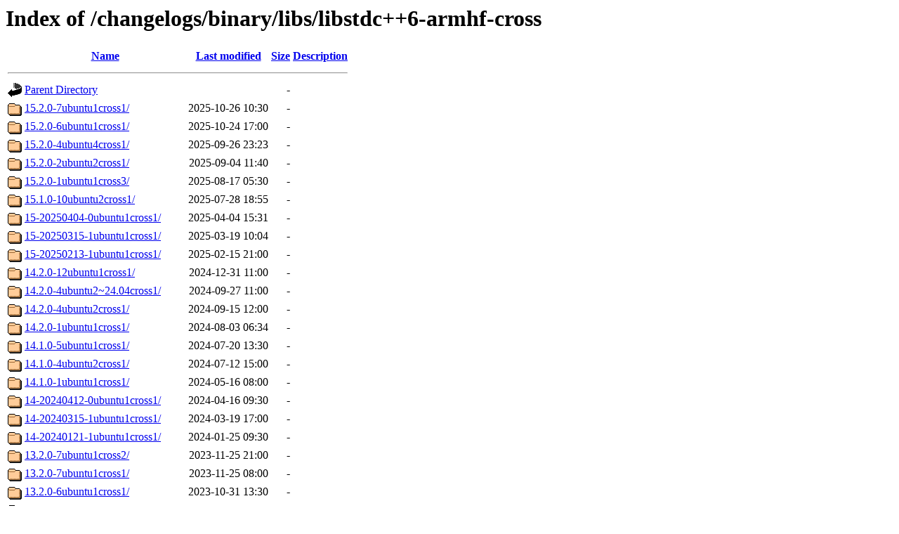

--- FILE ---
content_type: text/html;charset=UTF-8
request_url: https://changelogs.ubuntu.com/changelogs/binary/libs/libstdc++6-armhf-cross/?C=N;O=D
body_size: 2742
content:
<!DOCTYPE HTML PUBLIC "-//W3C//DTD HTML 3.2 Final//EN">
<html>
 <head>
  <title>Index of /changelogs/binary/libs/libstdc++6-armhf-cross</title>
 </head>
 <body>
<h1>Index of /changelogs/binary/libs/libstdc++6-armhf-cross</h1>
  <table>
   <tr><th valign="top"><img src="/icons/blank.gif" alt="[ICO]"></th><th><a href="?C=N;O=A">Name</a></th><th><a href="?C=M;O=A">Last modified</a></th><th><a href="?C=S;O=A">Size</a></th><th><a href="?C=D;O=A">Description</a></th></tr>
   <tr><th colspan="5"><hr></th></tr>
<tr><td valign="top"><img src="/icons/back.gif" alt="[PARENTDIR]"></td><td><a href="/changelogs/binary/libs/">Parent Directory</a></td><td>&nbsp;</td><td align="right">  - </td><td>&nbsp;</td></tr>
<tr><td valign="top"><img src="/icons/folder.gif" alt="[DIR]"></td><td><a href="15.2.0-7ubuntu1cross1/">15.2.0-7ubuntu1cross1/</a></td><td align="right">2025-10-26 10:30  </td><td align="right">  - </td><td>&nbsp;</td></tr>
<tr><td valign="top"><img src="/icons/folder.gif" alt="[DIR]"></td><td><a href="15.2.0-6ubuntu1cross1/">15.2.0-6ubuntu1cross1/</a></td><td align="right">2025-10-24 17:00  </td><td align="right">  - </td><td>&nbsp;</td></tr>
<tr><td valign="top"><img src="/icons/folder.gif" alt="[DIR]"></td><td><a href="15.2.0-4ubuntu4cross1/">15.2.0-4ubuntu4cross1/</a></td><td align="right">2025-09-26 23:23  </td><td align="right">  - </td><td>&nbsp;</td></tr>
<tr><td valign="top"><img src="/icons/folder.gif" alt="[DIR]"></td><td><a href="15.2.0-2ubuntu2cross1/">15.2.0-2ubuntu2cross1/</a></td><td align="right">2025-09-04 11:40  </td><td align="right">  - </td><td>&nbsp;</td></tr>
<tr><td valign="top"><img src="/icons/folder.gif" alt="[DIR]"></td><td><a href="15.2.0-1ubuntu1cross3/">15.2.0-1ubuntu1cross3/</a></td><td align="right">2025-08-17 05:30  </td><td align="right">  - </td><td>&nbsp;</td></tr>
<tr><td valign="top"><img src="/icons/folder.gif" alt="[DIR]"></td><td><a href="15.1.0-10ubuntu2cross1/">15.1.0-10ubuntu2cross1/</a></td><td align="right">2025-07-28 18:55  </td><td align="right">  - </td><td>&nbsp;</td></tr>
<tr><td valign="top"><img src="/icons/folder.gif" alt="[DIR]"></td><td><a href="15-20250404-0ubuntu1cross1/">15-20250404-0ubuntu1cross1/</a></td><td align="right">2025-04-04 15:31  </td><td align="right">  - </td><td>&nbsp;</td></tr>
<tr><td valign="top"><img src="/icons/folder.gif" alt="[DIR]"></td><td><a href="15-20250315-1ubuntu1cross1/">15-20250315-1ubuntu1cross1/</a></td><td align="right">2025-03-19 10:04  </td><td align="right">  - </td><td>&nbsp;</td></tr>
<tr><td valign="top"><img src="/icons/folder.gif" alt="[DIR]"></td><td><a href="15-20250213-1ubuntu1cross1/">15-20250213-1ubuntu1cross1/</a></td><td align="right">2025-02-15 21:00  </td><td align="right">  - </td><td>&nbsp;</td></tr>
<tr><td valign="top"><img src="/icons/folder.gif" alt="[DIR]"></td><td><a href="14.2.0-12ubuntu1cross1/">14.2.0-12ubuntu1cross1/</a></td><td align="right">2024-12-31 11:00  </td><td align="right">  - </td><td>&nbsp;</td></tr>
<tr><td valign="top"><img src="/icons/folder.gif" alt="[DIR]"></td><td><a href="14.2.0-4ubuntu2~24.04cross1/">14.2.0-4ubuntu2~24.04cross1/</a></td><td align="right">2024-09-27 11:00  </td><td align="right">  - </td><td>&nbsp;</td></tr>
<tr><td valign="top"><img src="/icons/folder.gif" alt="[DIR]"></td><td><a href="14.2.0-4ubuntu2cross1/">14.2.0-4ubuntu2cross1/</a></td><td align="right">2024-09-15 12:00  </td><td align="right">  - </td><td>&nbsp;</td></tr>
<tr><td valign="top"><img src="/icons/folder.gif" alt="[DIR]"></td><td><a href="14.2.0-1ubuntu1cross1/">14.2.0-1ubuntu1cross1/</a></td><td align="right">2024-08-03 06:34  </td><td align="right">  - </td><td>&nbsp;</td></tr>
<tr><td valign="top"><img src="/icons/folder.gif" alt="[DIR]"></td><td><a href="14.1.0-5ubuntu1cross1/">14.1.0-5ubuntu1cross1/</a></td><td align="right">2024-07-20 13:30  </td><td align="right">  - </td><td>&nbsp;</td></tr>
<tr><td valign="top"><img src="/icons/folder.gif" alt="[DIR]"></td><td><a href="14.1.0-4ubuntu2cross1/">14.1.0-4ubuntu2cross1/</a></td><td align="right">2024-07-12 15:00  </td><td align="right">  - </td><td>&nbsp;</td></tr>
<tr><td valign="top"><img src="/icons/folder.gif" alt="[DIR]"></td><td><a href="14.1.0-1ubuntu1cross1/">14.1.0-1ubuntu1cross1/</a></td><td align="right">2024-05-16 08:00  </td><td align="right">  - </td><td>&nbsp;</td></tr>
<tr><td valign="top"><img src="/icons/folder.gif" alt="[DIR]"></td><td><a href="14-20240412-0ubuntu1cross1/">14-20240412-0ubuntu1cross1/</a></td><td align="right">2024-04-16 09:30  </td><td align="right">  - </td><td>&nbsp;</td></tr>
<tr><td valign="top"><img src="/icons/folder.gif" alt="[DIR]"></td><td><a href="14-20240315-1ubuntu1cross1/">14-20240315-1ubuntu1cross1/</a></td><td align="right">2024-03-19 17:00  </td><td align="right">  - </td><td>&nbsp;</td></tr>
<tr><td valign="top"><img src="/icons/folder.gif" alt="[DIR]"></td><td><a href="14-20240121-1ubuntu1cross1/">14-20240121-1ubuntu1cross1/</a></td><td align="right">2024-01-25 09:30  </td><td align="right">  - </td><td>&nbsp;</td></tr>
<tr><td valign="top"><img src="/icons/folder.gif" alt="[DIR]"></td><td><a href="13.2.0-7ubuntu1cross2/">13.2.0-7ubuntu1cross2/</a></td><td align="right">2023-11-25 21:00  </td><td align="right">  - </td><td>&nbsp;</td></tr>
<tr><td valign="top"><img src="/icons/folder.gif" alt="[DIR]"></td><td><a href="13.2.0-7ubuntu1cross1/">13.2.0-7ubuntu1cross1/</a></td><td align="right">2023-11-25 08:00  </td><td align="right">  - </td><td>&nbsp;</td></tr>
<tr><td valign="top"><img src="/icons/folder.gif" alt="[DIR]"></td><td><a href="13.2.0-6ubuntu1cross1/">13.2.0-6ubuntu1cross1/</a></td><td align="right">2023-10-31 13:30  </td><td align="right">  - </td><td>&nbsp;</td></tr>
<tr><td valign="top"><img src="/icons/folder.gif" alt="[DIR]"></td><td><a href="13.2.0-4ubuntu3cross1/">13.2.0-4ubuntu3cross1/</a></td><td align="right">2023-09-26 09:00  </td><td align="right">  - </td><td>&nbsp;</td></tr>
<tr><td valign="top"><img src="/icons/folder.gif" alt="[DIR]"></td><td><a href="13.2.0-2ubuntu1cross1/">13.2.0-2ubuntu1cross1/</a></td><td align="right">2023-08-11 05:30  </td><td align="right">  - </td><td>&nbsp;</td></tr>
<tr><td valign="top"><img src="/icons/folder.gif" alt="[DIR]"></td><td><a href="13.2.0-1ubuntu1cross2/">13.2.0-1ubuntu1cross2/</a></td><td align="right">2023-08-01 06:41  </td><td align="right">  - </td><td>&nbsp;</td></tr>
<tr><td valign="top"><img src="/icons/folder.gif" alt="[DIR]"></td><td><a href="13.2.0-1ubuntu1cross1/">13.2.0-1ubuntu1cross1/</a></td><td align="right">2023-07-31 12:13  </td><td align="right">  - </td><td>&nbsp;</td></tr>
<tr><td valign="top"><img src="/icons/folder.gif" alt="[DIR]"></td><td><a href="13.1.0-8ubuntu1cross1/">13.1.0-8ubuntu1cross1/</a></td><td align="right">2023-07-13 13:00  </td><td align="right">  - </td><td>&nbsp;</td></tr>
<tr><td valign="top"><img src="/icons/folder.gif" alt="[DIR]"></td><td><a href="13.1.0-2ubuntu2~23.04cross1/">13.1.0-2ubuntu2~23.04cross1/</a></td><td align="right">2023-06-29 11:30  </td><td align="right">  - </td><td>&nbsp;</td></tr>
<tr><td valign="top"><img src="/icons/folder.gif" alt="[DIR]"></td><td><a href="13.1.0-2ubuntu2cross1/">13.1.0-2ubuntu2cross1/</a></td><td align="right">2023-05-13 06:00  </td><td align="right">  - </td><td>&nbsp;</td></tr>
<tr><td valign="top"><img src="/icons/folder.gif" alt="[DIR]"></td><td><a href="13-20230215-1ubuntu2cross1/">13-20230215-1ubuntu2cross1/</a></td><td align="right">2023-02-22 06:00  </td><td align="right">  - </td><td>&nbsp;</td></tr>
<tr><td valign="top"><img src="/icons/folder.gif" alt="[DIR]"></td><td><a href="12.3.0-1ubuntu1~22.10cross2/">12.3.0-1ubuntu1~22.10cross2/</a></td><td align="right">2023-06-29 15:00  </td><td align="right">  - </td><td>&nbsp;</td></tr>
<tr><td valign="top"><img src="/icons/folder.gif" alt="[DIR]"></td><td><a href="12.3.0-1ubuntu1~22.04cross1/">12.3.0-1ubuntu1~22.04cross1/</a></td><td align="right">2023-06-29 15:00  </td><td align="right">  - </td><td>&nbsp;</td></tr>
<tr><td valign="top"><img src="/icons/folder.gif" alt="[DIR]"></td><td><a href="12.2.0-9ubuntu1cross2/">12.2.0-9ubuntu1cross2/</a></td><td align="right">2022-11-04 10:05  </td><td align="right">  - </td><td>&nbsp;</td></tr>
<tr><td valign="top"><img src="/icons/folder.gif" alt="[DIR]"></td><td><a href="12.2.0-3ubuntu1cross2/">12.2.0-3ubuntu1cross2/</a></td><td align="right">2022-09-21 16:00  </td><td align="right">  - </td><td>&nbsp;</td></tr>
<tr><td valign="top"><img src="/icons/folder.gif" alt="[DIR]"></td><td><a href="12.2.0-2ubuntu1cross1/">12.2.0-2ubuntu1cross1/</a></td><td align="right">2022-09-12 16:00  </td><td align="right">  - </td><td>&nbsp;</td></tr>
<tr><td valign="top"><img src="/icons/folder.gif" alt="[DIR]"></td><td><a href="12.2.0-1ubuntu1cross1/">12.2.0-1ubuntu1cross1/</a></td><td align="right">2022-08-23 11:00  </td><td align="right">  - </td><td>&nbsp;</td></tr>
<tr><td valign="top"><img src="/icons/folder.gif" alt="[DIR]"></td><td><a href="12.1.0-7ubuntu1cross1/">12.1.0-7ubuntu1cross1/</a></td><td align="right">2022-07-22 11:00  </td><td align="right">  - </td><td>&nbsp;</td></tr>
<tr><td valign="top"><img src="/icons/folder.gif" alt="[DIR]"></td><td><a href="12.1.0-2ubuntu1~22.04cross1/">12.1.0-2ubuntu1~22.04cross1/</a></td><td align="right">2022-09-01 09:30  </td><td align="right">  - </td><td>&nbsp;</td></tr>
<tr><td valign="top"><img src="/icons/folder.gif" alt="[DIR]"></td><td><a href="12.1.0-2ubuntu1cross1/">12.1.0-2ubuntu1cross1/</a></td><td align="right">2022-05-19 11:33  </td><td align="right">  - </td><td>&nbsp;</td></tr>
<tr><td valign="top"><img src="/icons/folder.gif" alt="[DIR]"></td><td><a href="12-20220222-1ubuntu1cross1/">12-20220222-1ubuntu1cross1/</a></td><td align="right">2022-02-23 21:00  </td><td align="right">  - </td><td>&nbsp;</td></tr>
<tr><td valign="top"><img src="/icons/folder.gif" alt="[DIR]"></td><td><a href="11.2.0-16ubuntu1cross1/">11.2.0-16ubuntu1cross1/</a></td><td align="right">2022-02-01 10:30  </td><td align="right">  - </td><td>&nbsp;</td></tr>
<tr><td valign="top"><img src="/icons/folder.gif" alt="[DIR]"></td><td><a href="11.2.0-5ubuntu1cross1/">11.2.0-5ubuntu1cross1/</a></td><td align="right">2021-09-10 17:30  </td><td align="right">  - </td><td>&nbsp;</td></tr>
<tr><td valign="top"><img src="/icons/folder.gif" alt="[DIR]"></td><td><a href="11.2.0-3ubuntu1cross1/">11.2.0-3ubuntu1cross1/</a></td><td align="right">2021-09-05 06:00  </td><td align="right">  - </td><td>&nbsp;</td></tr>
<tr><td valign="top"><img src="/icons/folder.gif" alt="[DIR]"></td><td><a href="11.2.0-1ubuntu2cross1/">11.2.0-1ubuntu2cross1/</a></td><td align="right">2021-08-03 11:30  </td><td align="right">  - </td><td>&nbsp;</td></tr>
<tr><td valign="top"><img src="/icons/folder.gif" alt="[DIR]"></td><td><a href="11.1.0-4ubuntu1cross1/">11.1.0-4ubuntu1cross1/</a></td><td align="right">2021-07-14 14:00  </td><td align="right">  - </td><td>&nbsp;</td></tr>
<tr><td valign="top"><img src="/icons/folder.gif" alt="[DIR]"></td><td><a href="11.1.0-1ubuntu1~21.04cross1/">11.1.0-1ubuntu1~21.04cross1/</a></td><td align="right">2021-04-29 08:31  </td><td align="right">  - </td><td>&nbsp;</td></tr>
<tr><td valign="top"><img src="/icons/folder.gif" alt="[DIR]"></td><td><a href="11.1.0-1ubuntu1cross1/">11.1.0-1ubuntu1cross1/</a></td><td align="right">2021-04-27 19:00  </td><td align="right">  - </td><td>&nbsp;</td></tr>
<tr><td valign="top"><img src="/icons/folder.gif" alt="[DIR]"></td><td><a href="11-20210417-1ubuntu1cross1/">11-20210417-1ubuntu1cross1/</a></td><td align="right">2021-04-18 11:00  </td><td align="right">  - </td><td>&nbsp;</td></tr>
<tr><td valign="top"><img src="/icons/folder.gif" alt="[DIR]"></td><td><a href="11-20210412-1ubuntu1cross1/">11-20210412-1ubuntu1cross1/</a></td><td align="right">2021-04-12 08:00  </td><td align="right">  - </td><td>&nbsp;</td></tr>
<tr><td valign="top"><img src="/icons/folder.gif" alt="[DIR]"></td><td><a href="11-20210310-1ubuntu1cross1/">11-20210310-1ubuntu1cross1/</a></td><td align="right">2021-03-11 10:30  </td><td align="right">  - </td><td>&nbsp;</td></tr>
<tr><td valign="top"><img src="/icons/folder.gif" alt="[DIR]"></td><td><a href="11-20210130-1ubuntu1cross1/">11-20210130-1ubuntu1cross1/</a></td><td align="right">2021-02-02 11:00  </td><td align="right">  - </td><td>&nbsp;</td></tr>
<tr><td valign="top"><img src="/icons/folder.gif" alt="[DIR]"></td><td><a href="10.5.0-1ubuntu1~20.04cross1/">10.5.0-1ubuntu1~20.04cross1/</a></td><td align="right">2023-07-13 15:30  </td><td align="right">  - </td><td>&nbsp;</td></tr>
<tr><td valign="top"><img src="/icons/folder.gif" alt="[DIR]"></td><td><a href="10.3.0-1ubuntu1~20.10cross1/">10.3.0-1ubuntu1~20.10cross1/</a></td><td align="right">2021-06-09 09:00  </td><td align="right">  - </td><td>&nbsp;</td></tr>
<tr><td valign="top"><img src="/icons/folder.gif" alt="[DIR]"></td><td><a href="10.3.0-1ubuntu1~20.04cross1/">10.3.0-1ubuntu1~20.04cross1/</a></td><td align="right">2021-06-14 20:30  </td><td align="right">  - </td><td>&nbsp;</td></tr>
<tr><td valign="top"><img src="/icons/folder.gif" alt="[DIR]"></td><td><a href="10.2.1-1ubuntu1cross1/">10.2.1-1ubuntu1cross1/</a></td><td align="right">2020-12-09 10:30  </td><td align="right">  - </td><td>&nbsp;</td></tr>
<tr><td valign="top"><img src="/icons/folder.gif" alt="[DIR]"></td><td><a href="10.2.0-19ubuntu2cross1/">10.2.0-19ubuntu2cross1/</a></td><td align="right">2020-11-26 20:00  </td><td align="right">  - </td><td>&nbsp;</td></tr>
<tr><td valign="top"><img src="/icons/folder.gif" alt="[DIR]"></td><td><a href="10.2.0-8ubuntu1cross1/">10.2.0-8ubuntu1cross1/</a></td><td align="right">2020-09-17 11:30  </td><td align="right">  - </td><td>&nbsp;</td></tr>
<tr><td valign="top"><img src="/icons/folder.gif" alt="[DIR]"></td><td><a href="10.2.0-5ubuntu1~20.04cross1/">10.2.0-5ubuntu1~20.04cross1/</a></td><td align="right">2020-09-21 16:00  </td><td align="right">  - </td><td>&nbsp;</td></tr>
<tr><td valign="top"><img src="/icons/folder.gif" alt="[DIR]"></td><td><a href="10.2.0-3ubuntu1cross1/">10.2.0-3ubuntu1cross1/</a></td><td align="right">2020-07-25 19:30  </td><td align="right">  - </td><td>&nbsp;</td></tr>
<tr><td valign="top"><img src="/icons/folder.gif" alt="[DIR]"></td><td><a href="10.1.0-3ubuntu1cross1/">10.1.0-3ubuntu1cross1/</a></td><td align="right">2020-05-26 07:00  </td><td align="right">  - </td><td>&nbsp;</td></tr>
<tr><td valign="top"><img src="/icons/folder.gif" alt="[DIR]"></td><td><a href="10.1.0-1ubuntu1cross1/">10.1.0-1ubuntu1cross1/</a></td><td align="right">2020-05-08 11:30  </td><td align="right">  - </td><td>&nbsp;</td></tr>
<tr><td valign="top"><img src="/icons/folder.gif" alt="[DIR]"></td><td><a href="10-20200411-0ubuntu1cross1/">10-20200411-0ubuntu1cross1/</a></td><td align="right">2020-04-12 19:00  </td><td align="right">  - </td><td>&nbsp;</td></tr>
<tr><td valign="top"><img src="/icons/folder.gif" alt="[DIR]"></td><td><a href="10-20200324-1ubuntu1cross1/">10-20200324-1ubuntu1cross1/</a></td><td align="right">2020-03-25 11:30  </td><td align="right">  - </td><td>&nbsp;</td></tr>
<tr><td valign="top"><img src="/icons/folder.gif" alt="[DIR]"></td><td><a href="10-20200211-1ubuntu1cross1/">10-20200211-1ubuntu1cross1/</a></td><td align="right">2020-02-11 14:00  </td><td align="right">  - </td><td>&nbsp;</td></tr>
<tr><td valign="top"><img src="/icons/folder.gif" alt="[DIR]"></td><td><a href="10-20200204-1ubuntu5cross1/">10-20200204-1ubuntu5cross1/</a></td><td align="right">2020-02-09 13:30  </td><td align="right">  - </td><td>&nbsp;</td></tr>
<tr><td valign="top"><img src="/icons/folder.gif" alt="[DIR]"></td><td><a href="10-20200204-1ubuntu2cross1/">10-20200204-1ubuntu2cross1/</a></td><td align="right">2020-02-07 10:00  </td><td align="right">  - </td><td>&nbsp;</td></tr>
<tr><td valign="top"><img src="/icons/folder.gif" alt="[DIR]"></td><td><a href="9.2.1-21ubuntu1cross2/">9.2.1-21ubuntu1cross2/</a></td><td align="right">2019-12-02 12:00  </td><td align="right">  - </td><td>&nbsp;</td></tr>
<tr><td valign="top"><img src="/icons/folder.gif" alt="[DIR]"></td><td><a href="9.2.1-19ubuntu1cross1/">9.2.1-19ubuntu1cross1/</a></td><td align="right">2019-11-10 10:00  </td><td align="right">  - </td><td>&nbsp;</td></tr>
<tr><td valign="top"><img src="/icons/folder.gif" alt="[DIR]"></td><td><a href="9.2.1-15ubuntu1cross1/">9.2.1-15ubuntu1cross1/</a></td><td align="right">2019-10-28 07:30  </td><td align="right">  - </td><td>&nbsp;</td></tr>
<tr><td valign="top"><img src="/icons/folder.gif" alt="[DIR]"></td><td><a href="9.2.1-9ubuntu2cross1/">9.2.1-9ubuntu2cross1/</a></td><td align="right">2019-10-09 10:00  </td><td align="right">  - </td><td>&nbsp;</td></tr>
<tr><td valign="top"><img src="/icons/folder.gif" alt="[DIR]"></td><td><a href="9.2.1-8ubuntu1cross1/">9.2.1-8ubuntu1cross1/</a></td><td align="right">2019-09-18 15:30  </td><td align="right">  - </td><td>&nbsp;</td></tr>
<tr><td valign="top"><img src="/icons/folder.gif" alt="[DIR]"></td><td><a href="9.2.1-4ubuntu1cross2/">9.2.1-4ubuntu1cross2/</a></td><td align="right">2019-08-22 19:00  </td><td align="right">  - </td><td>&nbsp;</td></tr>
<tr><td valign="top"><img src="/icons/folder.gif" alt="[DIR]"></td><td><a href="9.1.0-8ubuntu1cross2/">9.1.0-8ubuntu1cross2/</a></td><td align="right">2019-07-10 08:00  </td><td align="right">  - </td><td>&nbsp;</td></tr>
<tr><td valign="top"><img src="/icons/folder.gif" alt="[DIR]"></td><td><a href="9.1.0-4ubuntu1cross2/">9.1.0-4ubuntu1cross2/</a></td><td align="right">2019-06-16 08:00  </td><td align="right">  - </td><td>&nbsp;</td></tr>
<tr><td valign="top"><img src="/icons/folder.gif" alt="[DIR]"></td><td><a href="9.1.0-2ubuntu2~19.04cross2/">9.1.0-2ubuntu2~19.04cross2/</a></td><td align="right">2019-05-24 09:30  </td><td align="right">  - </td><td>&nbsp;</td></tr>
<tr><td valign="top"><img src="/icons/folder.gif" alt="[DIR]"></td><td><a href="9-20190428-1ubuntu1cross2/">9-20190428-1ubuntu1cross2/</a></td><td align="right">2019-04-28 15:00  </td><td align="right">  - </td><td>&nbsp;</td></tr>
<tr><td valign="top"><img src="/icons/folder.gif" alt="[DIR]"></td><td><a href="9-20190402-1ubuntu1cross2/">9-20190402-1ubuntu1cross2/</a></td><td align="right">2019-04-02 23:30  </td><td align="right">  - </td><td>&nbsp;</td></tr>
<tr><td valign="top"><img src="/icons/folder.gif" alt="[DIR]"></td><td><a href="9-20190321-1ubuntu1cross1/">9-20190321-1ubuntu1cross1/</a></td><td align="right">2019-03-22 11:00  </td><td align="right">  - </td><td>&nbsp;</td></tr>
<tr><td valign="top"><img src="/icons/folder.gif" alt="[DIR]"></td><td><a href="9-20190227-0ubuntu1cross1/">9-20190227-0ubuntu1cross1/</a></td><td align="right">2019-03-01 13:00  </td><td align="right">  - </td><td>&nbsp;</td></tr>
<tr><td valign="top"><img src="/icons/folder.gif" alt="[DIR]"></td><td><a href="9-20190207-0ubuntu1cross0/">9-20190207-0ubuntu1cross0/</a></td><td align="right">2019-02-09 11:00  </td><td align="right">  - </td><td>&nbsp;</td></tr>
<tr><td valign="top"><img src="/icons/folder.gif" alt="[DIR]"></td><td><a href="8.4.0-1ubuntu1~18.04cross2/">8.4.0-1ubuntu1~18.04cross2/</a></td><td align="right">2020-03-16 18:00  </td><td align="right">  - </td><td>&nbsp;</td></tr>
<tr><td valign="top"><img src="/icons/folder.gif" alt="[DIR]"></td><td><a href="8.3.0-6ubuntu1~18.10cross1/">8.3.0-6ubuntu1~18.10cross1/</a></td><td align="right">2019-04-08 14:30  </td><td align="right">  - </td><td>&nbsp;</td></tr>
<tr><td valign="top"><img src="/icons/folder.gif" alt="[DIR]"></td><td><a href="8.3.0-6ubuntu1~18.10.1cross1/">8.3.0-6ubuntu1~18.10.1cross1/</a></td><td align="right">2019-06-05 18:30  </td><td align="right">  - </td><td>&nbsp;</td></tr>
<tr><td valign="top"><img src="/icons/folder.gif" alt="[DIR]"></td><td><a href="8.3.0-6ubuntu1~18.04cross1/">8.3.0-6ubuntu1~18.04cross1/</a></td><td align="right">2019-04-08 13:30  </td><td align="right">  - </td><td>&nbsp;</td></tr>
<tr><td valign="top"><img src="/icons/folder.gif" alt="[DIR]"></td><td><a href="8.3.0-6ubuntu1~18.04.1cross1/">8.3.0-6ubuntu1~18.04.1cross1/</a></td><td align="right">2019-06-05 18:30  </td><td align="right">  - </td><td>&nbsp;</td></tr>
<tr><td valign="top"><img src="/icons/folder.gif" alt="[DIR]"></td><td><a href="8.2.0-11ubuntu1cross1/">8.2.0-11ubuntu1cross1/</a></td><td align="right">2018-12-08 09:00  </td><td align="right">  - </td><td>&nbsp;</td></tr>
<tr><td valign="top"><img src="/icons/folder.gif" alt="[DIR]"></td><td><a href="8.2.0-10ubuntu1cross1/">8.2.0-10ubuntu1cross1/</a></td><td align="right">2018-11-26 15:00  </td><td align="right">  - </td><td>&nbsp;</td></tr>
<tr><td valign="top"><img src="/icons/folder.gif" alt="[DIR]"></td><td><a href="8.2.0-9ubuntu1cross1/">8.2.0-9ubuntu1cross1/</a></td><td align="right">2018-10-31 11:30  </td><td align="right">  - </td><td>&nbsp;</td></tr>
<tr><td valign="top"><img src="/icons/folder.gif" alt="[DIR]"></td><td><a href="8.2.0-7ubuntu1cross1/">8.2.0-7ubuntu1cross1/</a></td><td align="right">2018-09-19 13:30  </td><td align="right">  - </td><td>&nbsp;</td></tr>
<tr><td valign="top"><img src="/icons/folder.gif" alt="[DIR]"></td><td><a href="8.2.0-4ubuntu1cross1/">8.2.0-4ubuntu1cross1/</a></td><td align="right">2018-08-15 07:00  </td><td align="right">  - </td><td>&nbsp;</td></tr>
<tr><td valign="top"><img src="/icons/folder.gif" alt="[DIR]"></td><td><a href="8.2.0-1ubuntu2~18.04cross1/">8.2.0-1ubuntu2~18.04cross1/</a></td><td align="right">2018-09-17 10:30  </td><td align="right">  - </td><td>&nbsp;</td></tr>
<tr><td valign="top"><img src="/icons/folder.gif" alt="[DIR]"></td><td><a href="8.2.0-1ubuntu2cross1/">8.2.0-1ubuntu2cross1/</a></td><td align="right">2018-07-28 23:00  </td><td align="right">  - </td><td>&nbsp;</td></tr>
<tr><td valign="top"><img src="/icons/folder.gif" alt="[DIR]"></td><td><a href="8.1.0-11ubuntu1cross1/">8.1.0-11ubuntu1cross1/</a></td><td align="right">2018-07-18 10:00  </td><td align="right">  - </td><td>&nbsp;</td></tr>
<tr><td valign="top"><img src="/icons/folder.gif" alt="[DIR]"></td><td><a href="8.1.0-5ubuntu1cross1/">8.1.0-5ubuntu1cross1/</a></td><td align="right">2018-06-01 10:00  </td><td align="right">  - </td><td>&nbsp;</td></tr>
<tr><td valign="top"><img src="/icons/folder.gif" alt="[DIR]"></td><td><a href="8.1.0-4ubuntu1cross1/">8.1.0-4ubuntu1cross1/</a></td><td align="right">2018-05-30 20:00  </td><td align="right">  - </td><td>&nbsp;</td></tr>
<tr><td valign="top"><img src="/icons/folder.gif" alt="[DIR]"></td><td><a href="8.1.0-3ubuntu2cross1/">8.1.0-3ubuntu2cross1/</a></td><td align="right">2018-05-16 02:30  </td><td align="right">  - </td><td>&nbsp;</td></tr>
<tr><td valign="top"><img src="/icons/folder.gif" alt="[DIR]"></td><td><a href="8.1.0-1ubuntu2cross1/">8.1.0-1ubuntu2cross1/</a></td><td align="right">2018-05-04 08:30  </td><td align="right">  - </td><td>&nbsp;</td></tr>
<tr><td valign="top"><img src="/icons/folder.gif" alt="[DIR]"></td><td><a href="8-20180414-1ubuntu2cross1/">8-20180414-1ubuntu2cross1/</a></td><td align="right">2018-04-21 14:30  </td><td align="right">  - </td><td>&nbsp;</td></tr>
<tr><td valign="top"><img src="/icons/folder.gif" alt="[DIR]"></td><td><a href="8-20180402-1ubuntu1cross2/">8-20180402-1ubuntu1cross2/</a></td><td align="right">2018-04-05 12:02  </td><td align="right">  - </td><td>&nbsp;</td></tr>
<tr><td valign="top"><img src="/icons/folder.gif" alt="[DIR]"></td><td><a href="8-20180321-1ubuntu1cross1/">8-20180321-1ubuntu1cross1/</a></td><td align="right">2018-03-22 09:30  </td><td align="right">  - </td><td>&nbsp;</td></tr>
<tr><td valign="top"><img src="/icons/folder.gif" alt="[DIR]"></td><td><a href="8-20180312-2ubuntu1cross1/">8-20180312-2ubuntu1cross1/</a></td><td align="right">2018-03-13 07:00  </td><td align="right">  - </td><td>&nbsp;</td></tr>
<tr><td valign="top"><img src="/icons/folder.gif" alt="[DIR]"></td><td><a href="8-20180218-1ubuntu1cross1/">8-20180218-1ubuntu1cross1/</a></td><td align="right">2018-02-19 02:30  </td><td align="right">  - </td><td>&nbsp;</td></tr>
<tr><td valign="top"><img src="/icons/folder.gif" alt="[DIR]"></td><td><a href="7.3.0-1ubuntu1cross1/">7.3.0-1ubuntu1cross1/</a></td><td align="right">2018-01-26 11:00  </td><td align="right">  - </td><td>&nbsp;</td></tr>
<tr><td valign="top"><img src="/icons/folder.gif" alt="[DIR]"></td><td><a href="7.2.0-6ubuntu1cross1/">7.2.0-6ubuntu1cross1/</a></td><td align="right">2017-09-21 08:30  </td><td align="right">  - </td><td>&nbsp;</td></tr>
<tr><td valign="top"><img src="/icons/folder.gif" alt="[DIR]"></td><td><a href="7.2.0-1ubuntu1cross1/">7.2.0-1ubuntu1cross1/</a></td><td align="right">2017-08-20 12:30  </td><td align="right">  - </td><td>&nbsp;</td></tr>
<tr><td valign="top"><img src="/icons/folder.gif" alt="[DIR]"></td><td><a href="7.1.0-11ubuntu1cross1/">7.1.0-11ubuntu1cross1/</a></td><td align="right">2017-08-01 10:30  </td><td align="right">  - </td><td>&nbsp;</td></tr>
<tr><td valign="top"><img src="/icons/folder.gif" alt="[DIR]"></td><td><a href="7.1.0-4ubuntu1cross1/">7.1.0-4ubuntu1cross1/</a></td><td align="right">2017-05-06 10:30  </td><td align="right">  - </td><td>&nbsp;</td></tr>
<tr><td valign="top"><img src="/icons/folder.gif" alt="[DIR]"></td><td><a href="7.1.0-3ubuntu1cross1/">7.1.0-3ubuntu1cross1/</a></td><td align="right">2017-05-04 15:00  </td><td align="right">  - </td><td>&nbsp;</td></tr>
<tr><td valign="top"><img src="/icons/folder.gif" alt="[DIR]"></td><td><a href="6.3.0-12ubuntu2cross1/">6.3.0-12ubuntu2cross1/</a></td><td align="right">2017-04-11 14:00  </td><td align="right">  - </td><td>&nbsp;</td></tr>
<tr><td valign="top"><img src="/icons/folder.gif" alt="[DIR]"></td><td><a href="6.3.0-9ubuntu1cross1/">6.3.0-9ubuntu1cross1/</a></td><td align="right">2017-03-16 22:30  </td><td align="right">  - </td><td>&nbsp;</td></tr>
<tr><td valign="top"><img src="/icons/folder.gif" alt="[DIR]"></td><td><a href="6.3.0-3ubuntu1cross1/">6.3.0-3ubuntu1cross1/</a></td><td align="right">2017-01-20 14:30  </td><td align="right">  - </td><td>&nbsp;</td></tr>
<tr><td valign="top"><img src="/icons/folder.gif" alt="[DIR]"></td><td><a href="6.2.1-5ubuntu1cross1/">6.2.1-5ubuntu1cross1/</a></td><td align="right">2016-11-24 23:30  </td><td align="right">  - </td><td>&nbsp;</td></tr>
<tr><td valign="top"><img src="/icons/folder.gif" alt="[DIR]"></td><td><a href="6.2.0-5ubuntu12cross1/">6.2.0-5ubuntu12cross1/</a></td><td align="right">2016-10-06 00:30  </td><td align="right">  - </td><td>&nbsp;</td></tr>
<tr><td valign="top"><img src="/icons/folder.gif" alt="[DIR]"></td><td><a href="6.1.1-9ubuntu11cross1/">6.1.1-9ubuntu11cross1/</a></td><td align="right">2016-07-05 21:00  </td><td align="right">  - </td><td>&nbsp;</td></tr>
<tr><td valign="top"><img src="/icons/folder.gif" alt="[DIR]"></td><td><a href="6.1.1-4ubuntu11cross1/">6.1.1-4ubuntu11cross1/</a></td><td align="right">2016-05-20 08:00  </td><td align="right">  - </td><td>&nbsp;</td></tr>
<tr><td valign="top"><img src="/icons/folder.gif" alt="[DIR]"></td><td><a href="6.1.1-2ubuntu12cross1/">6.1.1-2ubuntu12cross1/</a></td><td align="right">2016-05-19 17:30  </td><td align="right">  - </td><td>&nbsp;</td></tr>
<tr><td valign="top"><img src="/icons/folder.gif" alt="[DIR]"></td><td><a href="5.4.0-6ubuntu1~16.04.9cross1/">5.4.0-6ubuntu1~16.04.9cross1/</a></td><td align="right">2018-02-08 15:30  </td><td align="right">  - </td><td>&nbsp;</td></tr>
<tr><td valign="top"><img src="/icons/folder.gif" alt="[DIR]"></td><td><a href="5.4.0-6ubuntu1~16.04.4cross1/">5.4.0-6ubuntu1~16.04.4cross1/</a></td><td align="right">2016-12-01 20:30  </td><td align="right">  - </td><td>&nbsp;</td></tr>
<tr><td valign="top"><img src="/icons/folder.gif" alt="[DIR]"></td><td><a href="5.4.0-6ubuntu1~16.04.1cross1/">5.4.0-6ubuntu1~16.04.1cross1/</a></td><td align="right">2016-07-08 13:00  </td><td align="right">  - </td><td>&nbsp;</td></tr>
<tr><td valign="top"><img src="/icons/folder.gif" alt="[DIR]"></td><td><a href="5.3.1-14ubuntu2cross1/">5.3.1-14ubuntu2cross1/</a></td><td align="right">2016-04-14 13:09  </td><td align="right">  - </td><td>&nbsp;</td></tr>
<tr><td valign="top"><img src="/icons/folder.gif" alt="[DIR]"></td><td><a href="5.3.1-13ubuntu3cross1/">5.3.1-13ubuntu3cross1/</a></td><td align="right">2016-04-13 22:31  </td><td align="right">  - </td><td>&nbsp;</td></tr>
<tr><td valign="top"><img src="/icons/folder.gif" alt="[DIR]"></td><td><a href="5.2.1-22ubuntu1cross1/">5.2.1-22ubuntu1cross1/</a></td><td align="right">2016-04-16 06:45  </td><td align="right">  - </td><td>&nbsp;</td></tr>
<tr><td valign="top"><img src="/icons/folder.gif" alt="[DIR]"></td><td><a href="4.9.2-10ubuntu10cross0.7/">4.9.2-10ubuntu10cross0.7/</a></td><td align="right">2016-04-17 09:11  </td><td align="right">  - </td><td>&nbsp;</td></tr>
<tr><td valign="top"><img src="/icons/folder.gif" alt="[DIR]"></td><td><a href="4.8.4-2ubuntu1~14.04.1cross0.11.2/">4.8.4-2ubuntu1~14.04.1cross0.11.2/</a></td><td align="right">2016-04-13 22:29  </td><td align="right">  - </td><td>&nbsp;</td></tr>
   <tr><th colspan="5"><hr></th></tr>
</table>
<address>Apache/2.4.29 (Ubuntu) Server at changelogs.ubuntu.com Port 443</address>
</body></html>
